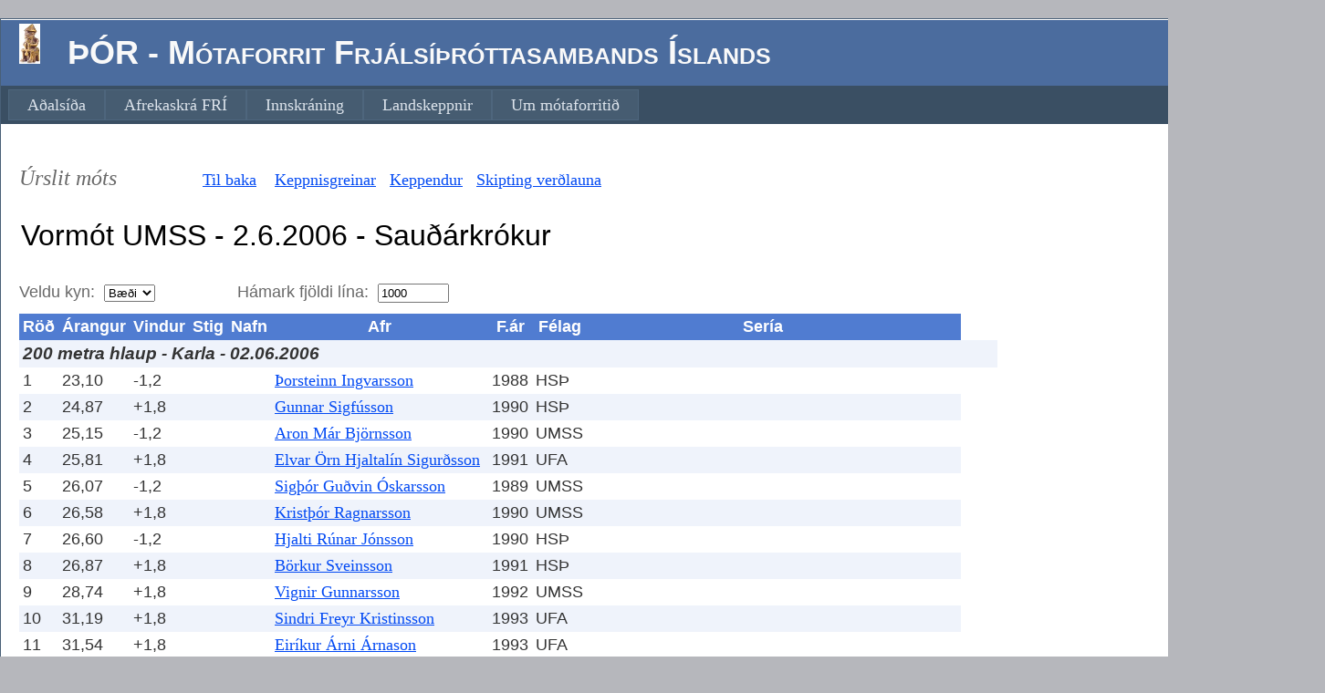

--- FILE ---
content_type: text/html; charset=utf-8
request_url: http://mot.fri.is/MotFRI/SelectedCompetitionResults.aspx?Code=M03653
body_size: 15747
content:


<!DOCTYPE html PUBLIC "-//W3C//DTD XHTML 1.0 Strict//EN" "http://www.w3.org/TR/xhtml1/DTD/xhtml1-strict.dtd">
<html xmlns="http://www.w3.org/1999/xhtml" xml:lang="en">
<head><title>
	Úrslit móts
</title><link href="Styles/Site.css" rel="stylesheet" type="text/css" />
    <script>
  (function(i,s,o,g,r,a,m){i['GoogleAnalyticsObject']=r;i[r]=i[r]||function(){
  (i[r].q=i[r].q||[]).push(arguments)},i[r].l=1*new Date();a=s.createElement(o),
  m=s.getElementsByTagName(o)[0];a.async=1;a.src=g;m.parentNode.insertBefore(a,m)
  })(window,document,'script','https://www.google-analytics.com/analytics.js','ga');

  ga('create', 'UA-82054248-1', 'auto');
  ga('send', 'pageview');

</script>

</head>
<body>
    <form method="post" action="./SelectedCompetitionResults.aspx?Code=M03653" id="ctl01">
<div class="aspNetHidden">
<input type="hidden" name="__EVENTTARGET" id="__EVENTTARGET" value="" />
<input type="hidden" name="__EVENTARGUMENT" id="__EVENTARGUMENT" value="" />
<input type="hidden" name="__LASTFOCUS" id="__LASTFOCUS" value="" />
<input type="hidden" name="__VIEWSTATE" id="__VIEWSTATE" value="/[base64]/Q29kZT1NMDM2NTNkZAINDw8WAh8CBTF+L1NlbGVjdGVkQ29tcGV0aXRpb25Db21wZXRpdG9ycy5hc3B4P0NvZGU9TTAzNjUzZGQCDw8PFgIfAgUdfi9NZWRhbFRhYmxlLmFzcHg/[base64]/[base64]/[base64]/[base64]/[base64]/[base64]/[base64]/[base64]/[base64]/[base64]/[base64]/[base64]/[base64]/[base64]/[base64]/[base64]/[base64]/[base64]/[base64]/[base64]/[base64]/[base64]/[base64]/[base64]/[base64]/[base64]/[base64]/[base64]/[base64]/[base64]/[base64]/[base64]/[base64]/[base64]/[base64]/[base64]/Q29kZT1NMDM2NTNkZBgBBSxjdGwwMCRNYWluQ29udGVudCRDb21wZXRpdGlvblJlc3VsdHNEYXRhR3JpZA88KwAMAQgCAWQFpRnHov0jQ4Ivu5icu1ev1/C88N+bmixkPrw0ad94gw==" />
</div>

<script type="text/javascript">
//<![CDATA[
var theForm = document.forms['ctl01'];
if (!theForm) {
    theForm = document.ctl01;
}
function __doPostBack(eventTarget, eventArgument) {
    if (!theForm.onsubmit || (theForm.onsubmit() != false)) {
        theForm.__EVENTTARGET.value = eventTarget;
        theForm.__EVENTARGUMENT.value = eventArgument;
        theForm.submit();
    }
}
//]]>
</script>


<script src="/MotFRI/WebResource.axd?d=zvwmun04vki01Jqopf4odxUXk2L-RSEmBxrJK7Fqql0QzEeh4YHzpqbKUW51PDg1_Lw5vScu7NNfym2iR8mSqF8cTerfM0RkuApI2lgn-cE1&amp;t=638286065964787378" type="text/javascript"></script>


<script src="/MotFRI/WebResource.axd?d=ZOzhZuC00PrJEqhir7MvX0B1GKx4VtF5qyyzXZhZbJMqgoUk5Yhmi6uyVSVVBgCT0jDHTf1B3Y2gOq95XVUrgdao_KVC8uA_F9OzIiP1l6Y1&amp;t=638286065964787378" type="text/javascript"></script>
<div class="aspNetHidden">

	<input type="hidden" name="__VIEWSTATEGENERATOR" id="__VIEWSTATEGENERATOR" value="0F0E68B1" />
	<input type="hidden" name="__EVENTVALIDATION" id="__EVENTVALIDATION" value="/wEdAAgGoqZrniHT1Mzccrar8ccORC1aZwQqAA3JhbOPgp4cVY6OHN/PHtwTlGu3JpWoCaUSiumBQLzPrU51OpWKyR9WU1pgoAzDo018urAYOnlm/oW1eYFGYwbx49YmNMvfIofuUTrXCs4SqkZ3ByRThtcgwDVMJbSxLLkorK2AC+ATQjt8qWP35Jt7bAn2PRIQP+HmVnB4bYsDmW9e05kGtNRE" />
</div> 
    <div class="page" style="width:1450px"> 
        <div class="header">
            <div class="title">
                <h1>
                    <img id="ThorImg" src="LitiThor.jpg" style="height:44px;width:23px;" />&nbsp;&nbsp;
                    ÞÓR - Mótaforrit Frjálsíþróttasambands Íslands <br />
                </h1>
            </div>
            <div class="loginDisplay">
                <a id="LoginHyperlink" Text-Align="Right" href="AthleticsLogon.aspx" style="display:inline-block;width:550px;">Innskráning</a>
            </div>
            <div class="clear hideSkiplink">
                <a href="#NavigationMenu_SkipLink"><img alt="Skip Navigation Links" src="/MotFRI/WebResource.axd?d=yqz_UnacCANwGo0zRzdyKkYE5lQgk5o9ACQ3lGwCyXULV2JY6lGFoIFxPQ-zWlX_3nW0S48ZhoP9S6HxQgpL8rIanyF25K0jFYt3JpXlc1s1&amp;t=638286065964787378" width="0" height="0" style="border-width:0px;" /></a><div class="menu" id="NavigationMenu">
	<ul class="level1">
		<li><a class="level1" href="Default.aspx">Aðalsíða</a></li><li><a class="level1" href="AfrekaskraFRI.aspx">Afrekaskrá FRÍ</a></li><li><a class="level1" href="AthleticsLogon.aspx">Innskráning</a></li><li><a class="level1" href="Landslidid.aspx">Landskeppnir</a></li><li><a class="level1" href="About.aspx">Um mótaforritið</a></li>
	</ul>
</div><a id="NavigationMenu_SkipLink"></a>
            </div>
        </div>
        <div class="main">
  
         
    <p>
        <br />
        <span id="MainContent_Label1" style="display:inline-block;width:196px;font-size: x-large; font-style: italic; font-family: 'Segoe UI'">Úrslit móts</span> 
        
        <a id="MainContent_ListOfCompetitions" href="Default.aspx">Til baka</a>&nbsp;&nbsp;&nbsp;
        
        
        <a id="MainContent_Events" href="SelectedCompetitionEvents.aspx?Code=M03653">Keppnisgreinar</a>&nbsp;&nbsp;
        <a id="MainContent_Competitors" href="SelectedCompetitionCompetitors.aspx?Code=M03653">Keppendur</a>&nbsp;&nbsp;      
        <a id="MainContent_MedalTable" href="MedalTable.aspx?Code=M03653">Skipting verðlauna</a>&nbsp;&nbsp;
        &nbsp;&nbsp;
        
        
        &nbsp;
        &nbsp;
        &nbsp;
        &nbsp;
        
        <br />
        
        <br />
        <input name="ctl00$MainContent$CompetitionName" type="text" value="Vormót UMSS - 2.6.2006 - Sauðárkrókur" readonly="readonly" id="MainContent_CompetitionName" style="border-style:None;width:1210px;font-size: xx-large" />
        <br />
        <br />
        <span id="MainContent_SelectGenderLabel">Veldu kyn:</span>&nbsp;&nbsp;<select name="ctl00$MainContent$SelGender" onchange="javascript:setTimeout(&#39;__doPostBack(\&#39;ctl00$MainContent$SelGender\&#39;,\&#39;\&#39;)&#39;, 0)" id="MainContent_SelGender">
	<option selected="selected" value="%">B&#230;&#240;i</option>
	<option value="1">Karlar</option>
	<option value="2">Konur</option>

</select>&nbsp;&nbsp;
        &nbsp;&nbsp;&nbsp;&nbsp;
        &nbsp;&nbsp;&nbsp;&nbsp;
        &nbsp;&nbsp;&nbsp;&nbsp;
        <span id="MainContent_SelMaxLinesLabel">Hámark fjöldi lína:</span>&nbsp;&nbsp;<input name="ctl00$MainContent$MaxNoOfLines" type="text" value="1000" onchange="javascript:setTimeout(&#39;__doPostBack(\&#39;ctl00$MainContent$MaxNoOfLines\&#39;,\&#39;\&#39;)&#39;, 0)" onkeypress="if (WebForm_TextBoxKeyHandler(event) == false) return false;" id="MainContent_MaxNoOfLines" style="width:70px;" />&nbsp;&nbsp;

        <br />

    </p>
              <div>
	<table cellspacing="0" cellpadding="4" id="MainContent_CompetitionResultsDataGrid" style="color:#333333;border-collapse:collapse;">
		<tr style="color:White;background-color:#507CD1;font-weight:bold;">
			<th scope="col">R&#246;&#240;</th><th scope="col">&#193;rangur</th><th scope="col">Vindur</th><th scope="col">Stig</th><th scope="col">Nafn</th><th scope="col">Afr</th><th scope="col">F.&#225;r</th><th scope="col">F&#233;lag</th><th scope="col">Ser&#237;a</th><th scope="col"></th><th scope="col"></th><th scope="col"></th>
		</tr><tr style="background-color:#EFF3FB;">
			<td colspan="6" style="font-size:14pt;font-weight:bold;font-style:italic;">200 metra hlaup - Karla - 02.06.2006</td><td></td><td></td><td align="right"></td><td></td><td><a href="CompetitorsAchievements.aspx?CompetitorCode="> </a></td><td></td><td></td><td style="font-size:Small;"></td><td></td><td></td><td></td>
		</tr><tr style="background-color:White;">
			<td>1</td><td>23,10  </td><td>-1,2</td><td align="right">&nbsp;</td><td></td><td><a href="CompetitorsAchievements.aspx?CompetitorCode=34515">Þorsteinn Ingvarsson</a></td><td>1988</td><td>HS&#222;</td><td style="font-size:Small;">&nbsp;</td><td></td><td></td><td></td>
		</tr><tr style="background-color:#EFF3FB;">
			<td>2</td><td>24,87  </td><td>+1,8</td><td align="right">&nbsp;</td><td></td><td><a href="CompetitorsAchievements.aspx?CompetitorCode=34485">Gunnar Sigfússon</a></td><td>1990</td><td>HS&#222;</td><td style="font-size:Small;">&nbsp;</td><td></td><td></td><td></td>
		</tr><tr style="background-color:White;">
			<td>3</td><td>25,15  </td><td>-1,2</td><td align="right">&nbsp;</td><td></td><td><a href="CompetitorsAchievements.aspx?CompetitorCode=46073">Aron Már Björnsson</a></td><td>1990</td><td>UMSS</td><td style="font-size:Small;">&nbsp;</td><td></td><td></td><td></td>
		</tr><tr style="background-color:#EFF3FB;">
			<td>4</td><td>25,81  </td><td>+1,8</td><td align="right">&nbsp;</td><td></td><td><a href="CompetitorsAchievements.aspx?CompetitorCode=57356">Elvar Örn Hjaltalín Sigurðsson</a></td><td>1991</td><td>UFA</td><td style="font-size:Small;">&nbsp;</td><td></td><td></td><td></td>
		</tr><tr style="background-color:White;">
			<td>5</td><td>26,07  </td><td>-1,2</td><td align="right">&nbsp;</td><td></td><td><a href="CompetitorsAchievements.aspx?CompetitorCode=44539">Sigþór Guðvin Óskarsson</a></td><td>1989</td><td>UMSS</td><td style="font-size:Small;">&nbsp;</td><td></td><td></td><td></td>
		</tr><tr style="background-color:#EFF3FB;">
			<td>6</td><td>26,58  </td><td>+1,8</td><td align="right">&nbsp;</td><td></td><td><a href="CompetitorsAchievements.aspx?CompetitorCode=56554">Kristþór Ragnarsson</a></td><td>1990</td><td>UMSS</td><td style="font-size:Small;">&nbsp;</td><td></td><td></td><td></td>
		</tr><tr style="background-color:White;">
			<td>7</td><td>26,60  </td><td>-1,2</td><td align="right">&nbsp;</td><td></td><td><a href="CompetitorsAchievements.aspx?CompetitorCode=34487">Hjalti Rúnar Jónsson</a></td><td>1990</td><td>HS&#222;</td><td style="font-size:Small;">&nbsp;</td><td></td><td></td><td></td>
		</tr><tr style="background-color:#EFF3FB;">
			<td>8</td><td>26,87  </td><td>+1,8</td><td align="right">&nbsp;</td><td></td><td><a href="CompetitorsAchievements.aspx?CompetitorCode=39323">Börkur Sveinsson</a></td><td>1991</td><td>HS&#222;</td><td style="font-size:Small;">&nbsp;</td><td></td><td></td><td></td>
		</tr><tr style="background-color:White;">
			<td>9</td><td>28,74  </td><td>+1,8</td><td align="right">&nbsp;</td><td></td><td><a href="CompetitorsAchievements.aspx?CompetitorCode=64638">Vignir Gunnarsson</a></td><td>1992</td><td>UMSS</td><td style="font-size:Small;">&nbsp;</td><td></td><td></td><td></td>
		</tr><tr style="background-color:#EFF3FB;">
			<td>10</td><td>31,19  </td><td>+1,8</td><td align="right">&nbsp;</td><td></td><td><a href="CompetitorsAchievements.aspx?CompetitorCode=64996">Sindri Freyr Kristinsson</a></td><td>1993</td><td>UFA</td><td style="font-size:Small;">&nbsp;</td><td></td><td></td><td></td>
		</tr><tr style="background-color:White;">
			<td>11</td><td>31,54  </td><td>+1,8</td><td align="right">&nbsp;</td><td></td><td><a href="CompetitorsAchievements.aspx?CompetitorCode=56027">Eiríkur Árni Árnason</a></td><td>1993</td><td>UFA</td><td style="font-size:Small;">&nbsp;</td><td></td><td></td><td></td>
		</tr><tr style="background-color:#EFF3FB;">
			<td>12</td><td>32,37  </td><td>+1,8</td><td align="right">&nbsp;</td><td></td><td><a href="CompetitorsAchievements.aspx?CompetitorCode=59231">Kristinn Vignisson</a></td><td>1992</td><td>UFA</td><td style="font-size:Small;">&nbsp;</td><td></td><td></td><td></td>
		</tr><tr style="background-color:White;">
			<td colspan="6" style="font-size:14pt;font-weight:bold;font-style:italic;">1500 metra hlaup - Karla - 02.06.2006</td><td></td><td></td><td align="right"></td><td></td><td><a href="CompetitorsAchievements.aspx?CompetitorCode="> </a></td><td></td><td></td><td style="font-size:Small;"></td><td></td><td></td><td></td>
		</tr><tr style="background-color:#EFF3FB;">
			<td>1</td><td>4:25,76  </td><td> </td><td align="right">&nbsp;</td><td></td><td><a href="CompetitorsAchievements.aspx?CompetitorCode=55845">Bjartmar Örnuson</a></td><td>1988</td><td>UFA</td><td style="font-size:Small;">&nbsp;</td><td></td><td></td><td></td>
		</tr><tr style="background-color:White;">
			<td>2</td><td>4:40,32  </td><td> </td><td align="right">&nbsp;</td><td></td><td><a href="CompetitorsAchievements.aspx?CompetitorCode=34519">Vilhjálmur Ragnar Kristjánsson</a></td><td>1988</td><td>HS&#222;</td><td style="font-size:Small;">&nbsp;</td><td></td><td></td><td></td>
		</tr><tr style="background-color:#EFF3FB;">
			<td>3</td><td>4:44,08  </td><td> </td><td align="right">&nbsp;</td><td></td><td><a href="CompetitorsAchievements.aspx?CompetitorCode=55848">Elvar Freyr Pálsson</a></td><td>1988</td><td>UFA</td><td style="font-size:Small;">&nbsp;</td><td></td><td></td><td></td>
		</tr><tr style="background-color:White;">
			<td colspan="6" style="font-size:14pt;font-weight:bold;font-style:italic;">H&#225;st&#246;kk - Karla - 02.06.2006</td><td></td><td></td><td align="right"></td><td></td><td><a href="CompetitorsAchievements.aspx?CompetitorCode="> </a></td><td></td><td></td><td style="font-size:Small;"></td><td></td><td></td><td></td>
		</tr><tr style="background-color:#EFF3FB;">
			<td>1</td><td>1,60  </td><td> </td><td align="right">&nbsp;</td><td></td><td><a href="CompetitorsAchievements.aspx?CompetitorCode=57356">Elvar Örn Hjaltalín Sigurðsson</a></td><td>1991</td><td>UFA</td><td style="font-size:Small;">/- /O /O /O /O /O</td><td></td><td></td><td></td>
		</tr><tr style="background-color:White;">
			<td>2</td><td>1,55  </td><td> </td><td align="right">&nbsp;</td><td></td><td><a href="CompetitorsAchievements.aspx?CompetitorCode=39323">Börkur Sveinsson</a></td><td>1991</td><td>HS&#222;</td><td style="font-size:Small;">/- /- /- /- /O /XXX</td><td></td><td></td><td></td>
		</tr><tr style="background-color:#EFF3FB;">
			<td>3-4</td><td>1,55  </td><td> </td><td align="right">&nbsp;</td><td></td><td><a href="CompetitorsAchievements.aspx?CompetitorCode=64638">Vignir Gunnarsson</a></td><td>1992</td><td>UMSS</td><td style="font-size:Small;">/O /O /O /O /XO /XXX</td><td></td><td></td><td></td>
		</tr><tr style="background-color:White;">
			<td>3-4</td><td>1,55  </td><td> </td><td align="right">&nbsp;</td><td></td><td><a href="CompetitorsAchievements.aspx?CompetitorCode=46073">Aron Már Björnsson</a></td><td>1990</td><td>UMSS</td><td style="font-size:Small;">/O /O /O /O /XO /XXX</td><td></td><td></td><td></td>
		</tr><tr style="background-color:#EFF3FB;">
			<td colspan="6" style="font-size:14pt;font-weight:bold;font-style:italic;">Stangarst&#246;kk - Karla - 02.06.2006</td><td></td><td></td><td align="right"></td><td></td><td><a href="CompetitorsAchievements.aspx?CompetitorCode="> </a></td><td></td><td></td><td style="font-size:Small;"></td><td></td><td></td><td></td>
		</tr><tr style="background-color:White;">
			<td>1</td><td>4,40  </td><td> </td><td align="right">&nbsp;</td><td></td><td><a href="CompetitorsAchievements.aspx?CompetitorCode=20410">Gauti Ásbjörnsson</a></td><td>1985</td><td>UMSS</td><td style="font-size:Small;">/O /XO /O /XXO /XXX</td><td></td><td></td><td></td>
		</tr><tr style="background-color:#EFF3FB;">
			<td colspan="6" style="font-size:14pt;font-weight:bold;font-style:italic;">Langst&#246;kk - Karla - 02.06.2006</td><td></td><td></td><td align="right"></td><td></td><td><a href="CompetitorsAchievements.aspx?CompetitorCode="> </a></td><td></td><td></td><td style="font-size:Small;"></td><td></td><td></td><td></td>
		</tr><tr style="background-color:White;">
			<td>1</td><td>5,70  </td><td>-0,9</td><td align="right">&nbsp;</td><td></td><td><a href="CompetitorsAchievements.aspx?CompetitorCode=34485">Gunnar Sigfússon</a></td><td>1990</td><td>HS&#222;</td><td style="font-size:Small;">5,52/-3,6 - &#243;g/+1,1 - 5,70/-0,9 - 5,59/+1,6 - 5,24/+4,8 - 5,26/-4,4</td><td></td><td></td><td></td>
		</tr><tr style="background-color:#EFF3FB;">
			<td>2</td><td>5,68  </td><td>-1,4</td><td align="right">&nbsp;</td><td></td><td><a href="CompetitorsAchievements.aspx?CompetitorCode=34484">Svavar Ingvarsson</a></td><td>1991</td><td>HS&#222;</td><td style="font-size:Small;">&#243;g/-1,0 - 5,41/-2 - 5,68/-1,4 - &#243;g/ - 5,52/-1,4 - 3,84/-3,9</td><td></td><td></td><td></td>
		</tr><tr style="background-color:White;">
			<td>3</td><td>5,38  </td><td>-2,0</td><td align="right">&nbsp;</td><td></td><td><a href="CompetitorsAchievements.aspx?CompetitorCode=57356">Elvar Örn Hjaltalín Sigurðsson</a></td><td>1991</td><td>UFA</td><td style="font-size:Small;">5,38/-2 - 5,38/-2,6 - &#243;g/-2,6 - 5,08/-1,3 - sl/ - sl/</td><td></td><td></td><td></td>
		</tr><tr style="background-color:#EFF3FB;">
			<td>4</td><td>5,11  </td><td>-0,6</td><td align="right">&nbsp;</td><td></td><td><a href="CompetitorsAchievements.aspx?CompetitorCode=34487">Hjalti Rúnar Jónsson</a></td><td>1990</td><td>HS&#222;</td><td style="font-size:Small;">4,95/ - 4,97/-3,1 - 5,11/-0,6 - 4,78/-1,8 - 4,61/-5,2 - 4,80/-1,6</td><td></td><td></td><td></td>
		</tr><tr style="background-color:White;">
			<td>5</td><td>3,78  </td><td>-1,9</td><td align="right">&nbsp;</td><td></td><td><a href="CompetitorsAchievements.aspx?CompetitorCode=64996">Sindri Freyr Kristinsson</a></td><td>1993</td><td>UFA</td><td style="font-size:Small;">3,42/-1,1 - 3,55/-1 - 3,78/-1,9 - 3,72/-0,9 - 3,46/+5,7 - 3,65/-2,6</td><td></td><td></td><td></td>
		</tr><tr style="background-color:#EFF3FB;">
			<td>6</td><td>3,64  </td><td>-1,8</td><td align="right">&nbsp;</td><td></td><td><a href="CompetitorsAchievements.aspx?CompetitorCode=56027">Eiríkur Árni Árnason</a></td><td>1993</td><td>UFA</td><td style="font-size:Small;">3,48/+1,1 - 3,56/+1,5 - 3,58/-1,0 - 3,57/-4,2 - 3,58/-4,4 - 3,64/-1,8</td><td></td><td></td><td></td>
		</tr><tr style="background-color:White;">
			<td>7</td><td>3,47  </td><td>-1,3</td><td align="right">&nbsp;</td><td></td><td><a href="CompetitorsAchievements.aspx?CompetitorCode=59231">Kristinn Vignisson</a></td><td>1992</td><td>UFA</td><td style="font-size:Small;">&#243;g/ - &#243;g/ - 3,47/-1,3 - / - / - /</td><td></td><td></td><td></td>
		</tr><tr style="background-color:#EFF3FB;">
			<td colspan="6" style="font-size:14pt;font-weight:bold;font-style:italic;">K&#250;luvarp (7,26 kg) - Karla - 02.06.2006</td><td></td><td></td><td align="right"></td><td></td><td><a href="CompetitorsAchievements.aspx?CompetitorCode="> </a></td><td></td><td></td><td style="font-size:Small;"></td><td></td><td></td><td></td>
		</tr><tr style="background-color:White;">
			<td>1</td><td>11,72  </td><td> </td><td align="right">&nbsp;</td><td></td><td><a href="CompetitorsAchievements.aspx?CompetitorCode=34515">Þorsteinn Ingvarsson</a></td><td>1988</td><td>HS&#222;</td><td style="font-size:Small;">11,05 - 11,23 - 11,39 - 11,33 - 11,30 - 11,72</td><td></td><td></td><td></td>
		</tr><tr style="background-color:#EFF3FB;">
			<td>2</td><td>8,49  </td><td> </td><td align="right">&nbsp;</td><td></td><td><a href="CompetitorsAchievements.aspx?CompetitorCode=56554">Kristþór Ragnarsson</a></td><td>1990</td><td>UMSS</td><td style="font-size:Small;">8,49 - 8,44 - &#243;g - &#243;g - 8,30 - 8,45</td><td></td><td></td><td></td>
		</tr><tr style="background-color:White;">
			<td>3</td><td>6,67  </td><td> </td><td align="right">&nbsp;</td><td></td><td><a href="CompetitorsAchievements.aspx?CompetitorCode=64638">Vignir Gunnarsson</a></td><td>1992</td><td>UMSS</td><td style="font-size:Small;">6,47 - 6,26 - 5,91 - 6,67 - 6,64 - &#243;g</td><td></td><td></td><td></td>
		</tr><tr style="background-color:#EFF3FB;">
			<td colspan="6" style="font-size:14pt;font-weight:bold;font-style:italic;">Spj&#243;tkast (800 gr) - Karla - 02.06.2006</td><td></td><td></td><td align="right"></td><td></td><td><a href="CompetitorsAchievements.aspx?CompetitorCode="> </a></td><td></td><td></td><td style="font-size:Small;"></td><td></td><td></td><td></td>
		</tr><tr style="background-color:White;">
			<td>1</td><td>48,68  </td><td> </td><td align="right">&nbsp;</td><td></td><td><a href="CompetitorsAchievements.aspx?CompetitorCode=34484">Svavar Ingvarsson</a></td><td>1991</td><td>HS&#222;</td><td style="font-size:Small;">&#243;g - 40,08 - &#243;g - 48,41 - 47,40 - 48,68</td><td></td><td></td><td></td>
		</tr><tr style="background-color:#EFF3FB;">
			<td>2</td><td>38,28  </td><td> </td><td align="right">&nbsp;</td><td></td><td><a href="CompetitorsAchievements.aspx?CompetitorCode=56554">Kristþór Ragnarsson</a></td><td>1990</td><td>UMSS</td><td style="font-size:Small;">&#243;g - 35,93 - 37,97 - &#243;g - 38,28 - 34,89</td><td></td><td></td><td></td>
		</tr><tr style="background-color:White;">
			<td>3</td><td>37,80  </td><td> </td><td align="right">&nbsp;</td><td></td><td><a href="CompetitorsAchievements.aspx?CompetitorCode=57356">Elvar Örn Hjaltalín Sigurðsson</a></td><td>1991</td><td>UFA</td><td style="font-size:Small;">36,35 - 37,80 - ls - sl - sl - sl</td><td></td><td></td><td></td>
		</tr><tr style="background-color:#EFF3FB;">
			<td>4</td><td>33,15  </td><td> </td><td align="right">&nbsp;</td><td></td><td><a href="CompetitorsAchievements.aspx?CompetitorCode=39323">Börkur Sveinsson</a></td><td>1991</td><td>HS&#222;</td><td style="font-size:Small;">&#243;g - 33,15 - sl - sl - sl - sl</td><td></td><td></td><td></td>
		</tr><tr style="background-color:White;">
			<td>5</td><td>30,27  </td><td> </td><td align="right">&nbsp;</td><td></td><td><a href="CompetitorsAchievements.aspx?CompetitorCode=46073">Aron Már Björnsson</a></td><td>1990</td><td>UMSS</td><td style="font-size:Small;">30,27 - &#243;g - &#243;g - sl - sl - sl</td><td></td><td></td><td></td>
		</tr><tr style="background-color:#EFF3FB;">
			<td colspan="6" style="font-size:14pt;font-weight:bold;font-style:italic;">200 metra hlaup - Kvenna - 02.06.2006</td><td></td><td></td><td align="right"></td><td></td><td><a href="CompetitorsAchievements.aspx?CompetitorCode="> </a></td><td></td><td></td><td style="font-size:Small;"></td><td></td><td></td><td></td>
		</tr><tr style="background-color:White;">
			<td>1</td><td>27,33  </td><td>+0,6</td><td align="right">&nbsp;</td><td></td><td><a href="CompetitorsAchievements.aspx?CompetitorCode=46102">Linda Björk Valbjörnsdóttir</a></td><td>1992</td><td>UMSS</td><td style="font-size:Small;">&nbsp;</td><td></td><td></td><td></td>
		</tr><tr style="background-color:#EFF3FB;">
			<td>2</td><td>27,52  </td><td>+0,6</td><td align="right">&nbsp;</td><td></td><td><a href="CompetitorsAchievements.aspx?CompetitorCode=39869">Ebba Karen Garðarsdóttir</a></td><td>1989</td><td>UMSE</td><td style="font-size:Small;">&nbsp;</td><td></td><td></td><td></td>
		</tr><tr style="background-color:White;">
			<td>3</td><td>27,73  </td><td>+0,6</td><td align="right">&nbsp;</td><td></td><td><a href="CompetitorsAchievements.aspx?CompetitorCode=34227">Hafdís Sigurðardóttir</a></td><td>1987</td><td>HS&#222;</td><td style="font-size:Small;">&nbsp;</td><td></td><td></td><td></td>
		</tr><tr style="background-color:#EFF3FB;">
			<td>4</td><td>28,92  </td><td>+0,6</td><td align="right">&nbsp;</td><td></td><td><a href="CompetitorsAchievements.aspx?CompetitorCode=15206">Rakel Rós Snæbjörnsdóttir</a></td><td>1991</td><td>HS&#222;</td><td style="font-size:Small;">&nbsp;</td><td></td><td></td><td></td>
		</tr><tr style="background-color:White;">
			<td>5</td><td>28,98  </td><td>-0,7</td><td align="right">&nbsp;</td><td></td><td><a href="CompetitorsAchievements.aspx?CompetitorCode=36544">Íris Eva Hauksdóttir</a></td><td>1988</td><td>UFA</td><td style="font-size:Small;">&nbsp;</td><td></td><td></td><td></td>
		</tr><tr style="background-color:#EFF3FB;">
			<td>6</td><td>29,03  </td><td>-0,7</td><td align="right">&nbsp;</td><td></td><td><a href="CompetitorsAchievements.aspx?CompetitorCode=34503">Gígja Valgerður Harðardóttir</a></td><td>1991</td><td>HS&#222;</td><td style="font-size:Small;">&nbsp;</td><td></td><td></td><td></td>
		</tr><tr style="background-color:White;">
			<td>7</td><td>29,18  </td><td>-0,7</td><td align="right">&nbsp;</td><td></td><td><a href="CompetitorsAchievements.aspx?CompetitorCode=34507">Arna Kristín Sigfúsdóttir</a></td><td>1991</td><td>HS&#222;</td><td style="font-size:Small;">&nbsp;</td><td></td><td></td><td></td>
		</tr><tr style="background-color:#EFF3FB;">
			<td>8</td><td>29,70  </td><td>+0,6</td><td align="right">&nbsp;</td><td></td><td><a href="CompetitorsAchievements.aspx?CompetitorCode=34277">Sunna Ævarsdóttir</a></td><td>1985</td><td>UFA</td><td style="font-size:Small;">&nbsp;</td><td></td><td></td><td></td>
		</tr><tr style="background-color:White;">
			<td>9</td><td>29,72  </td><td>+0,6</td><td align="right">&nbsp;</td><td></td><td><a href="CompetitorsAchievements.aspx?CompetitorCode=44301">Inga María Baldursdóttir</a></td><td>1990</td><td>UMSS</td><td style="font-size:Small;">&nbsp;</td><td></td><td></td><td></td>
		</tr><tr style="background-color:#EFF3FB;">
			<td>10</td><td>31,16  </td><td>-0,7</td><td align="right">&nbsp;</td><td></td><td><a href="CompetitorsAchievements.aspx?CompetitorCode=24151">Bryndís Pétursdóttir</a></td><td>1970</td><td>HS&#222;</td><td style="font-size:Small;">&nbsp;</td><td></td><td></td><td></td>
		</tr><tr style="background-color:White;">
			<td>11</td><td>33,35  </td><td>-0,7</td><td align="right">&nbsp;</td><td></td><td><a href="CompetitorsAchievements.aspx?CompetitorCode=59249">Þorgerður Bettína Friðriksdóttir</a></td><td>1996</td><td>UMSS</td><td style="font-size:Small;">&nbsp;</td><td></td><td></td><td></td>
		</tr><tr style="background-color:#EFF3FB;">
			<td colspan="6" style="font-size:14pt;font-weight:bold;font-style:italic;">800 metra hlaup - Kvenna - 02.06.2006</td><td></td><td></td><td align="right"></td><td></td><td><a href="CompetitorsAchievements.aspx?CompetitorCode="> </a></td><td></td><td></td><td style="font-size:Small;"></td><td></td><td></td><td></td>
		</tr><tr style="background-color:White;">
			<td>1</td><td>2:30,14  </td><td> </td><td align="right">&nbsp;</td><td></td><td><a href="CompetitorsAchievements.aspx?CompetitorCode=39869">Ebba Karen Garðarsdóttir</a></td><td>1989</td><td>UMSE</td><td style="font-size:Small;">&nbsp;</td><td></td><td></td><td></td>
		</tr><tr style="background-color:#EFF3FB;">
			<td>2</td><td>2:30,76  </td><td> </td><td align="right">&nbsp;</td><td></td><td><a href="CompetitorsAchievements.aspx?CompetitorCode=34255">Inga Vala Gísladóttir</a></td><td>1986</td><td>UFA</td><td style="font-size:Small;">&nbsp;</td><td></td><td></td><td></td>
		</tr><tr style="background-color:White;">
			<td>3</td><td>2:38,99  </td><td> </td><td align="right">&nbsp;</td><td></td><td><a href="CompetitorsAchievements.aspx?CompetitorCode=46102">Linda Björk Valbjörnsdóttir</a></td><td>1992</td><td>UMSS</td><td style="font-size:Small;">&nbsp;</td><td></td><td></td><td></td>
		</tr><tr style="background-color:#EFF3FB;">
			<td>4</td><td>2:42,06  </td><td> </td><td align="right">&nbsp;</td><td></td><td><a href="CompetitorsAchievements.aspx?CompetitorCode=34512">Indíana Þorsteinsdóttir</a></td><td>1992</td><td>HS&#222;</td><td style="font-size:Small;">&nbsp;</td><td></td><td></td><td></td>
		</tr><tr style="background-color:White;">
			<td>5</td><td>2:54,26  </td><td> </td><td align="right">&nbsp;</td><td></td><td><a href="CompetitorsAchievements.aspx?CompetitorCode=34493">Ragna Baldvinsdóttir</a></td><td>1991</td><td>HS&#222;</td><td style="font-size:Small;">&nbsp;</td><td></td><td></td><td></td>
		</tr><tr style="background-color:#EFF3FB;">
			<td colspan="6" style="font-size:14pt;font-weight:bold;font-style:italic;">100 metra grind (84 cm) - Kvenna - 02.06.2006</td><td></td><td></td><td align="right"></td><td></td><td><a href="CompetitorsAchievements.aspx?CompetitorCode="> </a></td><td></td><td></td><td style="font-size:Small;"></td><td></td><td></td><td></td>
		</tr><tr style="background-color:White;">
			<td>1</td><td>17,93  </td><td>+1,4</td><td align="right">&nbsp;</td><td></td><td><a href="CompetitorsAchievements.aspx?CompetitorCode=46102">Linda Björk Valbjörnsdóttir</a></td><td>1992</td><td>UMSS</td><td style="font-size:Small;">&nbsp;</td><td></td><td></td><td></td>
		</tr><tr style="background-color:#EFF3FB;">
			<td colspan="6" style="font-size:14pt;font-weight:bold;font-style:italic;">H&#225;st&#246;kk - Kvenna - 02.06.2006</td><td></td><td></td><td align="right"></td><td></td><td><a href="CompetitorsAchievements.aspx?CompetitorCode="> </a></td><td></td><td></td><td style="font-size:Small;"></td><td></td><td></td><td></td>
		</tr><tr style="background-color:White;">
			<td>1</td><td>1,50  </td><td> </td><td align="right">&nbsp;</td><td></td><td><a href="CompetitorsAchievements.aspx?CompetitorCode=15206">Rakel Rós Snæbjörnsdóttir</a></td><td>1991</td><td>HS&#222;</td><td style="font-size:Small;">/- /- /- /O /O /O /XXX</td><td></td><td></td><td></td>
		</tr><tr style="background-color:#EFF3FB;">
			<td>2</td><td>1,40  </td><td> </td><td align="right">&nbsp;</td><td></td><td><a href="CompetitorsAchievements.aspx?CompetitorCode=64720">Hulda Margrét Hauksdóttir</a></td><td>1991</td><td>UFA</td><td style="font-size:Small;">/O /O /O /XO /XXX</td><td></td><td></td><td></td>
		</tr><tr style="background-color:White;">
			<td>3</td><td>1,40  </td><td> </td><td align="right">&nbsp;</td><td></td><td><a href="CompetitorsAchievements.aspx?CompetitorCode=46102">Linda Björk Valbjörnsdóttir</a></td><td>1992</td><td>UMSS</td><td style="font-size:Small;">/O /O /O /XXO /XXX</td><td></td><td></td><td></td>
		</tr><tr style="background-color:#EFF3FB;">
			<td colspan="6" style="font-size:14pt;font-weight:bold;font-style:italic;">&#222;r&#237;st&#246;kk - Kvenna - 02.06.2006</td><td></td><td></td><td align="right"></td><td></td><td><a href="CompetitorsAchievements.aspx?CompetitorCode="> </a></td><td></td><td></td><td style="font-size:Small;"></td><td></td><td></td><td></td>
		</tr><tr style="background-color:White;">
			<td>1</td><td>9,62  </td><td>+2,9</td><td align="right">&nbsp;</td><td></td><td><a href="CompetitorsAchievements.aspx?CompetitorCode=34507">Arna Kristín Sigfúsdóttir</a></td><td>1991</td><td>HS&#222;</td><td style="font-size:Small;">9,36/+2,9 - 9,44/-2,2 - 9,62/+2,9 - 9,62/-2,3 - 9,49/-4,1 - 9,55/+1,6</td><td></td><td></td><td></td>
		</tr><tr style="background-color:#EFF3FB;">
			<td>&nbsp;</td><td>9,62  </td><td>-2,3</td><td align="right">&nbsp;</td><td></td><td><a href="CompetitorsAchievements.aspx?CompetitorCode=34507">Arna Kristín Sigfúsdóttir</a></td><td>1991</td><td>HS&#222;</td><td style="font-size:Small;">9,36/+2,9 - 9,44/-2,2 - 9,62/+2,9 - 9,62/-2,3 - 9,49/-4,1 - 9,55/+1,6</td><td></td><td></td><td></td>
		</tr><tr style="background-color:White;">
			<td colspan="6" style="font-size:14pt;font-weight:bold;font-style:italic;">&#222;r&#237;st&#246;kk - Kvenna - 02.06.2006</td><td></td><td></td><td align="right"></td><td></td><td><a href="CompetitorsAchievements.aspx?CompetitorCode="> </a></td><td></td><td></td><td style="font-size:Small;"></td><td></td><td></td><td></td>
		</tr><tr style="background-color:#EFF3FB;">
			<td>1</td><td>9,62  </td><td>-2,3</td><td align="right">&nbsp;</td><td></td><td><a href="CompetitorsAchievements.aspx?CompetitorCode=34507">Arna Kristín Sigfúsdóttir</a></td><td>1991</td><td>HS&#222;</td><td style="font-size:Small;">9,36/+2,9 - 9,44/-2,2 - 9,62/+2,9 - 9,62/-2,3 - 9,49/-4,1 - 9,55/+1,6</td><td></td><td></td><td></td>
		</tr><tr style="background-color:White;">
			<td colspan="6" style="font-size:14pt;font-weight:bold;font-style:italic;">Stangarst&#246;kk - Kvenna - 02.06.2006</td><td></td><td></td><td align="right"></td><td></td><td><a href="CompetitorsAchievements.aspx?CompetitorCode="> </a></td><td></td><td></td><td style="font-size:Small;"></td><td></td><td></td><td></td>
		</tr><tr style="background-color:#EFF3FB;">
			<td>1</td><td>3,20  </td><td> </td><td align="right">&nbsp;</td><td></td><td><a href="CompetitorsAchievements.aspx?CompetitorCode=9370">Vilborg Þórunn Jóhannsdóttir</a></td><td>1975</td><td>UMSS</td><td style="font-size:Small;">/XO /O /XO /O /XXX</td><td></td><td></td><td></td>
		</tr><tr style="background-color:White;">
			<td>2</td><td>2,15  </td><td> </td><td align="right">&nbsp;</td><td></td><td><a href="CompetitorsAchievements.aspx?CompetitorCode=44301">Inga María Baldursdóttir</a></td><td>1990</td><td>UMSS</td><td style="font-size:Small;">/O /XXX</td><td></td><td></td><td></td>
		</tr><tr style="background-color:#EFF3FB;">
			<td colspan="6" style="font-size:14pt;font-weight:bold;font-style:italic;">K&#250;luvarp (4,0 kg) - Kvenna - 02.06.2006</td><td></td><td></td><td align="right"></td><td></td><td><a href="CompetitorsAchievements.aspx?CompetitorCode="> </a></td><td></td><td></td><td style="font-size:Small;"></td><td></td><td></td><td></td>
		</tr><tr style="background-color:White;">
			<td>1</td><td>9,36  </td><td> </td><td align="right">&nbsp;</td><td></td><td><a href="CompetitorsAchievements.aspx?CompetitorCode=64720">Hulda Margrét Hauksdóttir</a></td><td>1991</td><td>UFA</td><td style="font-size:Small;">&#243;g - 9,36 - 9,13 - 9,34 - 8,93 - &#243;g</td><td></td><td></td><td></td>
		</tr><tr style="background-color:#EFF3FB;">
			<td>2</td><td>9,25  </td><td> </td><td align="right">&nbsp;</td><td></td><td><a href="CompetitorsAchievements.aspx?CompetitorCode=34227">Hafdís Sigurðardóttir</a></td><td>1987</td><td>HS&#222;</td><td style="font-size:Small;">9,25 - 9,19 - 9,18 - 8,89 - sl - sl</td><td></td><td></td><td></td>
		</tr><tr style="background-color:White;">
			<td>3</td><td>7,07  </td><td> </td><td align="right">&nbsp;</td><td></td><td><a href="CompetitorsAchievements.aspx?CompetitorCode=44301">Inga María Baldursdóttir</a></td><td>1990</td><td>UMSS</td><td style="font-size:Small;">7,07 - 6,99 - 6,86 - 7,07 - 6,80 - 7,04</td><td></td><td></td><td></td>
		</tr><tr style="background-color:#EFF3FB;">
			<td>4</td><td>5,29  </td><td> </td><td align="right">&nbsp;</td><td></td><td><a href="CompetitorsAchievements.aspx?CompetitorCode=46102">Linda Björk Valbjörnsdóttir</a></td><td>1992</td><td>UMSS</td><td style="font-size:Small;">5,02 - 5,29 - 5,21 - 5,22 - 4,57 - 5,27</td><td></td><td></td><td></td>
		</tr><tr style="background-color:White;">
			<td colspan="6" style="font-size:14pt;font-weight:bold;font-style:italic;">Spj&#243;tkast (600 gr) - Kvenna - 02.06.2006</td><td></td><td></td><td align="right"></td><td></td><td><a href="CompetitorsAchievements.aspx?CompetitorCode="> </a></td><td></td><td></td><td style="font-size:Small;"></td><td></td><td></td><td></td>
		</tr><tr style="background-color:#EFF3FB;">
			<td>1</td><td>34,90  </td><td> </td><td align="right">&nbsp;</td><td></td><td><a href="CompetitorsAchievements.aspx?CompetitorCode=9370">Vilborg Þórunn Jóhannsdóttir</a></td><td>1975</td><td>UMSS</td><td style="font-size:Small;">&#243;g - &#243;g - 33,48 - 33,89 - 34,9 - 32,03</td><td></td><td></td><td></td>
		</tr><tr style="background-color:White;">
			<td>2</td><td>17,53  </td><td> </td><td align="right">&nbsp;</td><td></td><td><a href="CompetitorsAchievements.aspx?CompetitorCode=64720">Hulda Margrét Hauksdóttir</a></td><td>1991</td><td>UFA</td><td style="font-size:Small;">16,04 - 14,33 - 16,68 - 14,88 - 17,53 - 17,04</td><td></td><td></td><td></td>
		</tr><tr style="background-color:#EFF3FB;">
			<td>3</td><td>15,07  </td><td> </td><td align="right">&nbsp;</td><td></td><td><a href="CompetitorsAchievements.aspx?CompetitorCode=44301">Inga María Baldursdóttir</a></td><td>1990</td><td>UMSS</td><td style="font-size:Small;">14,61 - 14,91 - 14,47 - 12,36 - &#243;g - 15,07</td><td></td><td></td><td></td>
		</tr><tr style="background-color:White;">
			<td>4</td><td>11,63  </td><td> </td><td align="right">&nbsp;</td><td></td><td><a href="CompetitorsAchievements.aspx?CompetitorCode=46102">Linda Björk Valbjörnsdóttir</a></td><td>1992</td><td>UMSS</td><td style="font-size:Small;">10,73 - 9,30 - 9,10 - 9,41 - 11,20 - 11,63</td><td></td><td></td><td></td>
		</tr>
	</table>
</div></ContentTemplate>

        <br />
     
    <span id="MainContent_Label2">Hlekkur á þessa síðu: </span>    
     <input name="ctl00$MainContent$LinkToPage" type="text" value="http://82.221.94.225/SelectedCompetitionResults.aspx?Code=M03653" readonly="readonly" id="MainContent_LinkToPage" style="border-style:None;font-size:Small;width:500px;" />
    <br />
    </p>

         
        </div>
        <div class="clear">
        </div>
    </div>
    <div class="footer">
        
    </div>
    
<script type='text/javascript'>new Sys.WebForms.Menu({ element: 'NavigationMenu', disappearAfter: 500, orientation: 'horizontal', tabIndex: 0, disabled: false });</script></form>
</body>
</html>
